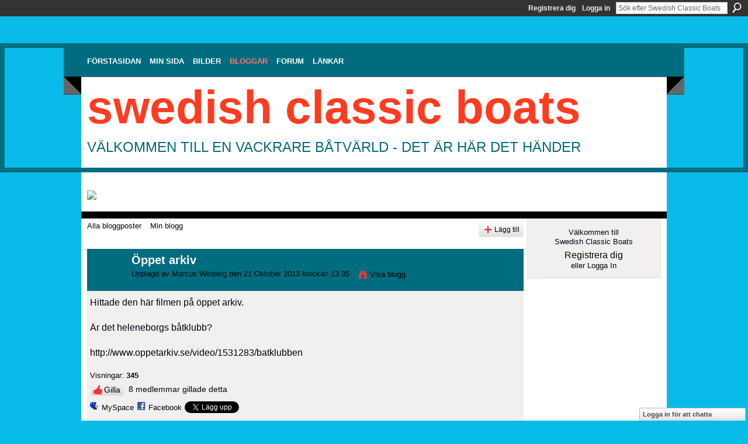

--- FILE ---
content_type: text/html; charset=UTF-8
request_url: https://swedishclassicboats.ning.com/profiles/blogs/ppet-arkiv
body_size: 42236
content:
<!DOCTYPE html>
<html lang="sv" xmlns:og="http://ogp.me/ns#" xmlns:fb="http://www.facebook.com/2008/fbml">
<head data-layout-view="default" class="xj_layout_head">
<script>
    window.dataLayer = window.dataLayer || [];
        </script>
<!-- Google Tag Manager -->
<script>(function(w,d,s,l,i){w[l]=w[l]||[];w[l].push({'gtm.start':
new Date().getTime(),event:'gtm.js'});var f=d.getElementsByTagName(s)[0],
j=d.createElement(s),dl=l!='dataLayer'?'&l='+l:'';j.async=true;j.src=
'https://www.googletagmanager.com/gtm.js?id='+i+dl;f.parentNode.insertBefore(j,f);
})(window,document,'script','dataLayer','GTM-T5W4WQ');</script>
<!-- End Google Tag Manager -->
    <meta http-equiv="Content-Type" content="text/html; charset=utf-8" />
    <title>&Ouml;ppet arkiv - Swedish Classic Boats</title>
    <link rel="icon" href="https://swedishclassicboats.ning.com/favicon.ico" type="image/x-icon" />
    <link rel="SHORTCUT ICON" href="https://swedishclassicboats.ning.com/favicon.ico" type="image/x-icon" />
    <meta name="description" content="Hittade den här filmen på öppet arkiv.
Är det heleneborgs båtklubb?
http://www.oppetarkiv.se/video/1531283/batklubben" />
<meta name="title" content="&Ouml;ppet arkiv" />
<meta property="og:type" content="website" />
<meta property="og:url" content="https://swedishclassicboats.ning.com/profiles/blogs/ppet-arkiv" />
<meta property="og:title" content="&Ouml;ppet arkiv" />
<meta property="og:image" content="https://storage.ning.com/topology/rest/1.0/file/get/2754795649?profile=UPSCALE_150x150">
<meta name="twitter:card" content="summary" />
<meta name="twitter:title" content="&Ouml;ppet arkiv" />
<meta name="twitter:description" content="Hittade den här filmen på öppet arkiv.
Är det heleneborgs båtklubb?
http://www.oppetarkiv.se/video/1531283/batklubben" />
<meta name="twitter:image" content="https://storage.ning.com/topology/rest/1.0/file/get/2754795649?profile=UPSCALE_150x150" />
<link rel="image_src" href="https://storage.ning.com/topology/rest/1.0/file/get/2754795649?profile=UPSCALE_150x150" />
<script type="text/javascript">
    djConfig = { preventBackButtonFix: false, isDebug: false }
ning = {"CurrentApp":{"premium":true,"iconUrl":"https:\/\/storage.ning.com\/topology\/rest\/1.0\/file\/get\/2754795649?profile=UPSCALE_150x150","url":"httpsswedishclassicboats.ning.com","domains":[],"online":true,"privateSource":true,"id":"swedishclassicboats","appId":3629423,"description":"F&ouml;lj de senaste nyheterna, de p&aring;g&aring;ende renoveringarna, skvaller och allt annat som r&ouml;r v&aring;r vackra klassiska b&aring;tv&auml;rld.","name":"Swedish Classic Boats","owner":"0ylxu2k706mrl","createdDate":"2009-07-10T20:56:42.607Z","runOwnAds":false,"category":{"Klassiska":null,"Chris":null,"Iversen":null,"tr\u00e4b\u00e5t":null,"pettersson":null,"gar":null,"Evinrude":null,"nostalgi":null,"Ockelbo":null,"Penta":null,"veteran":null,"Marieholm":null,"Volvo":null,"b\u00e5tar":null,"Selco":null,"Johnson":null,"Riva":null,"wood":null,"Crescent":null,"forslund":null,"craft":null,"Mercury":null,"motor":null,"Boesch":null},"tags":["Klassiska","Chris","Iversen","tr\u00e4b\u00e5t","pettersson","gar","Evinrude","nostalgi","Ockelbo","Penta","veteran","Marieholm","Volvo","b\u00e5tar","Selco","Johnson","Riva","wood","Crescent","forslund","craft","Mercury","motor","Boesch"]},"CurrentProfile":null,"maxFileUploadSize":5};
        (function(){
            if (!window.ning) { return; }

            var age, gender, rand, obfuscated, combined;

            obfuscated = document.cookie.match(/xgdi=([^;]+)/);
            if (obfuscated) {
                var offset = 100000;
                obfuscated = parseInt(obfuscated[1]);
                rand = obfuscated / offset;
                combined = (obfuscated % offset) ^ rand;
                age = combined % 1000;
                gender = (combined / 1000) & 3;
                gender = (gender == 1 ? 'm' : gender == 2 ? 'f' : 0);
                ning.viewer = {"age":age,"gender":gender};
            }
        })();

        if (window.location.hash.indexOf('#!/') == 0) {
        window.location.replace(window.location.hash.substr(2));
    }
    window.xg = window.xg || {};
xg.captcha = {
    'shouldShow': false,
    'siteKey': '6Ldf3AoUAAAAALPgNx2gcXc8a_5XEcnNseR6WmsT'
};
xg.addOnRequire = function(f) { xg.addOnRequire.functions.push(f); };
xg.addOnRequire.functions = [];
xg.addOnFacebookLoad = function (f) { xg.addOnFacebookLoad.functions.push(f); };
xg.addOnFacebookLoad.functions = [];
xg._loader = {
    p: 0,
    loading: function(set) {  this.p++; },
    onLoad: function(set) {
                this.p--;
        if (this.p == 0 && typeof(xg._loader.onDone) == 'function') {
            xg._loader.onDone();
        }
    }
};
xg._loader.loading('xnloader');
if (window.bzplcm) {
    window.bzplcm._profileCount = 0;
    window.bzplcm._profileSend = function() { if (window.bzplcm._profileCount++ == 1) window.bzplcm.send(); };
}
xg._loader.onDone = function() {
            if(window.bzplcm)window.bzplcm.start('ni');
        xg.shared.util.parseWidgets();    var addOnRequireFunctions = xg.addOnRequire.functions;
    xg.addOnRequire = function(f) { f(); };
    try {
        if (addOnRequireFunctions) { dojo.lang.forEach(addOnRequireFunctions, function(onRequire) { onRequire.apply(); }); }
    } catch (e) {
        if(window.bzplcm)window.bzplcm.ts('nx').send();
        throw e;
    }
    if(window.bzplcm) { window.bzplcm.stop('ni'); window.bzplcm._profileSend(); }
};
window.xn = { track: { event: function() {}, pageView: function() {}, registerCompletedFlow: function() {}, registerError: function() {}, timer: function() { return { lapTime: function() {} }; } } };</script>
<meta name="medium" content="blog" /><link rel="alternate" type="application/atom+xml" title="Marcus Winberg  poster - Swedish Classic Boats" href="https://swedishclassicboats.ning.com/profiles/blog/feed?user=3j65vzr06cneh&amp;xn_auth=no" /><link rel="alternate" type="application/atom+xml" title="Kommentarer - &Ouml;ppet arkiv - Swedish Classic Boats" href="https://swedishclassicboats.ning.com/profiles/comment/feed?attachedTo=3629423%3ABlogPost%3A221688&amp;xn_auth=no" />
<style type="text/css" media="screen,projection">
@import url("https://static.ning.com/socialnetworkmain/widgets/index/css/common-982.min.css?xn_version=3128532263");
@import url("https://static.ning.com/socialnetworkmain/widgets/profiles/css/component.min.css?xn_version=467783652");
@import url("https://static.ning.com/socialnetworkmain/widgets/chat/css/bottom-bar.min.css?xn_version=512265546");

</style>

<style type="text/css" media="screen,projection">
@import url("/generated-691c8c1abc5ad0-89051345-css?xn_version=202511181459");

</style>

<style type="text/css" media="screen,projection">
@import url("/generated-691c8aed9a9cc4-46219916-css?xn_version=202511181459");

</style>

<!--[if IE 6]>
    <link rel="stylesheet" type="text/css" href="https://static.ning.com/socialnetworkmain/widgets/index/css/common-ie6.min.css?xn_version=463104712" />
<![endif]-->
<!--[if IE 7]>
<link rel="stylesheet" type="text/css" href="https://static.ning.com/socialnetworkmain/widgets/index/css/common-ie7.css?xn_version=2712659298" />
<![endif]-->
<link rel="EditURI" type="application/rsd+xml" title="RSD" href="https://swedishclassicboats.ning.com/profiles/blog/rsd" />
<script type="text/javascript">(function(a,b){if(/(android|bb\d+|meego).+mobile|avantgo|bada\/|blackberry|blazer|compal|elaine|fennec|hiptop|iemobile|ip(hone|od)|iris|kindle|lge |maemo|midp|mmp|netfront|opera m(ob|in)i|palm( os)?|phone|p(ixi|re)\/|plucker|pocket|psp|series(4|6)0|symbian|treo|up\.(browser|link)|vodafone|wap|windows (ce|phone)|xda|xiino/i.test(a)||/1207|6310|6590|3gso|4thp|50[1-6]i|770s|802s|a wa|abac|ac(er|oo|s\-)|ai(ko|rn)|al(av|ca|co)|amoi|an(ex|ny|yw)|aptu|ar(ch|go)|as(te|us)|attw|au(di|\-m|r |s )|avan|be(ck|ll|nq)|bi(lb|rd)|bl(ac|az)|br(e|v)w|bumb|bw\-(n|u)|c55\/|capi|ccwa|cdm\-|cell|chtm|cldc|cmd\-|co(mp|nd)|craw|da(it|ll|ng)|dbte|dc\-s|devi|dica|dmob|do(c|p)o|ds(12|\-d)|el(49|ai)|em(l2|ul)|er(ic|k0)|esl8|ez([4-7]0|os|wa|ze)|fetc|fly(\-|_)|g1 u|g560|gene|gf\-5|g\-mo|go(\.w|od)|gr(ad|un)|haie|hcit|hd\-(m|p|t)|hei\-|hi(pt|ta)|hp( i|ip)|hs\-c|ht(c(\-| |_|a|g|p|s|t)|tp)|hu(aw|tc)|i\-(20|go|ma)|i230|iac( |\-|\/)|ibro|idea|ig01|ikom|im1k|inno|ipaq|iris|ja(t|v)a|jbro|jemu|jigs|kddi|keji|kgt( |\/)|klon|kpt |kwc\-|kyo(c|k)|le(no|xi)|lg( g|\/(k|l|u)|50|54|\-[a-w])|libw|lynx|m1\-w|m3ga|m50\/|ma(te|ui|xo)|mc(01|21|ca)|m\-cr|me(rc|ri)|mi(o8|oa|ts)|mmef|mo(01|02|bi|de|do|t(\-| |o|v)|zz)|mt(50|p1|v )|mwbp|mywa|n10[0-2]|n20[2-3]|n30(0|2)|n50(0|2|5)|n7(0(0|1)|10)|ne((c|m)\-|on|tf|wf|wg|wt)|nok(6|i)|nzph|o2im|op(ti|wv)|oran|owg1|p800|pan(a|d|t)|pdxg|pg(13|\-([1-8]|c))|phil|pire|pl(ay|uc)|pn\-2|po(ck|rt|se)|prox|psio|pt\-g|qa\-a|qc(07|12|21|32|60|\-[2-7]|i\-)|qtek|r380|r600|raks|rim9|ro(ve|zo)|s55\/|sa(ge|ma|mm|ms|ny|va)|sc(01|h\-|oo|p\-)|sdk\/|se(c(\-|0|1)|47|mc|nd|ri)|sgh\-|shar|sie(\-|m)|sk\-0|sl(45|id)|sm(al|ar|b3|it|t5)|so(ft|ny)|sp(01|h\-|v\-|v )|sy(01|mb)|t2(18|50)|t6(00|10|18)|ta(gt|lk)|tcl\-|tdg\-|tel(i|m)|tim\-|t\-mo|to(pl|sh)|ts(70|m\-|m3|m5)|tx\-9|up(\.b|g1|si)|utst|v400|v750|veri|vi(rg|te)|vk(40|5[0-3]|\-v)|vm40|voda|vulc|vx(52|53|60|61|70|80|81|83|85|98)|w3c(\-| )|webc|whit|wi(g |nc|nw)|wmlb|wonu|x700|yas\-|your|zeto|zte\-/i.test(a.substr(0,4)))window.location.replace(b)})(navigator.userAgent||navigator.vendor||window.opera,'https://swedishclassicboats.ning.com/m/blogpost?id=3629423%3ABlogPost%3A221688');</script></head>
<body>
<!-- Google Tag Manager (noscript) -->
<noscript><iframe src="https://www.googletagmanager.com/ns.html?id=GTM-T5W4WQ"
height="0" width="0" style="display:none;visibility:hidden"></iframe></noscript>
<!-- End Google Tag Manager (noscript) -->
    <div class="xj_before_content"><div id='fb-root'></div>
<script>
  window.fbAsyncInit = function () {
    FB.init({
      appId      : '344621237610', 
      status     : true,   
      cookie     : true,   
      xfbml      : true, 
      version    : 'v2.3'  
    });
    var n = xg.addOnFacebookLoad.functions.length;
    for (var i = 0; i < n; i++) {
      xg.addOnFacebookLoad.functions[i]();
    }
    xg.addOnFacebookLoad = function (f) { f(); };
    xg.addOnFacebookLoad.functions = [];
  };
  (function() {
    var e = document.createElement('script');
    e.src = document.location.protocol + '//connect.facebook.net/sv_SE/sdk.js';
    e.async = true;
    document.getElementById('fb-root').appendChild(e);
  })();
</script>        <div id="xn_bar">
            <div id="xn_bar_menu">
                <div id="xn_bar_menu_branding" >
                                    </div>

                <div id="xn_bar_menu_more">
                    <form id="xn_bar_menu_search" method="GET" action="https://swedishclassicboats.ning.com/main/search/search">
                        <fieldset>
                            <input type="text" name="q" id="xn_bar_menu_search_query" value="Sök efter Swedish Classic Boats" _hint="Sök efter Swedish Classic Boats" accesskey="4" class="text xj_search_hint" />
                            <a id="xn_bar_menu_search_submit" href="#" onclick="document.getElementById('xn_bar_menu_search').submit();return false">Sök</a>
                        </fieldset>
                    </form>
                </div>

                            <ul id="xn_bar_menu_tabs">
                                            <li><a href="https://swedishclassicboats.ning.com/main/authorization/signUp?target=https%3A%2F%2Fswedishclassicboats.ning.com%2Fprofiles%2Fblogs%2Fppet-arkiv">Registrera dig</a></li>
                                                <li><a href="https://swedishclassicboats.ning.com/main/authorization/signIn?target=https%3A%2F%2Fswedishclassicboats.ning.com%2Fprofiles%2Fblogs%2Fppet-arkiv">Logga in</a></li>
                                    </ul>
                        </div>
        </div>
        </div>
    <div class="xg_theme" data-layout-pack="benedick">
        <div id="xg_themebody">
            <div id="xg_ad_above_header" class="xg_ad xj_ad_above_header">
                    <div class="xg_module module-plain  html_module module_text xg_reset" data-module_name="text"
        >
            <div class="xg_module_body xg_user_generated">
            <p></p>
<p></p>
        </div>
        </div>

                </div>        
            <div id="xg_head">
                <div id="xg_navigation" class="xj_navigation"><ul>
    <li id="xg_tab_xn15" class="xg_subtab"><a href="/"><span>F&ouml;rstasidan</span></a></li><li dojoType="SubTabHover" id="xg_tab_profile" class="xg_subtab"><a href="/profiles"><span>Min sida</span></a><div class="xg_subtab" style="display:none;position:absolute;"><ul class="xg_subtab" style="display:block;" ><li style="list-style:none !important;display:block;text-align:left;"><a href="/profiles/members/" style="float:none;"><span>Medlemmar</span></a></li><li style="list-style:none !important;display:block;text-align:left;"><a href="/profiles" style="float:none;"><span>Min Sida</span></a></li></ul></div></li><li id="xg_tab_photo" class="xg_subtab"><a href="/photo"><span>Bilder</span></a></li><li id="xg_tab_blogs" class="xg_subtab this"><a href="/profiles/blog/list"><span>Bloggar</span></a></li><li dojoType="SubTabHover" id="xg_tab_xn0" class="xg_subtab"><a href="/forum"><span>Forum</span></a><div class="xg_subtab" style="display:none;position:absolute;"><ul class="xg_subtab" style="display:block;" ><li style="list-style:none !important;display:block;text-align:left;"><a href="/chat" style="float:none;"><span>Chatt</span></a></li><li style="list-style:none !important;display:block;text-align:left;"><a href="/forum/categories/kolla-vad-jag-hittade-paa/listForCategory" style="float:none;"><span>Fyndh&ouml;rnan</span></a></li><li style="list-style:none !important;display:block;text-align:left;"><a href="/groups" style="float:none;"><span>Grupper</span></a></li><li style="list-style:none !important;display:block;text-align:left;"><a href="http://www.trabatsakuten.nu" target="_blank" style="float:none;"><span>Tr&auml;b&aring;tsakuten</span></a></li></ul></div></li><li dojoType="SubTabHover" id="xg_tab_xn4" class="xg_subtab"><a href="/page/l-nkar"><span>L&auml;nkar</span></a><div class="xg_subtab" style="display:none;position:absolute;"><ul class="xg_subtab" style="display:block;" ><li style="list-style:none !important;display:block;text-align:left;"><a href="http://www.sjoexpress.se" target="_blank" style="float:none;"><span>Anders B&aring;thus</span></a></li><li style="list-style:none !important;display:block;text-align:left;"><a href="http://www.cmbweb.no/" target="_blank" style="float:none;"><span>Classiske Motorb&aring;ta</span></a></li><li style="list-style:none !important;display:block;text-align:left;"><a href="http://www.frifart.se" target="_blank" style="float:none;"><span>Fri Fart</span></a></li><li style="list-style:none !important;display:block;text-align:left;"><a href="http://hakansmotorsida.com/" target="_blank" style="float:none;"><span>H&aring;kans Motorsida</span></a></li><li style="list-style:none !important;display:block;text-align:left;"><a href="http://www.mys.nu" target="_blank" style="float:none;"><span>Motor Yacht Society</span></a></li><li style="list-style:none !important;display:block;text-align:left;"><a href="http://www.veteranbaten.se/" target="_blank" style="float:none;"><span>Museif&ouml;reningen</span></a></li><li style="list-style:none !important;display:block;text-align:left;"><a href="http://www.museihuset.se" target="_blank" style="float:none;"><span>Museihuset</span></a></li><li style="list-style:none !important;display:block;text-align:left;"><a href="http://www.mys.fi/" target="_blank" style="float:none;"><span>MYS i Finland</span></a></li><li style="list-style:none !important;display:block;text-align:left;"><a href="http://www.rivaclubsweden.se/" target="_blank" style="float:none;"><span>Riva Club Sweden</span></a></li><li style="list-style:none !important;display:block;text-align:left;"><a href="http://www.sskf.se/" target="_blank" style="float:none;"><span>Sk&auml;rg&aring;rdskryssarna</span></a></li><li style="list-style:none !important;display:block;text-align:left;"><a href="http://www.woodyboater.com" target="_blank" style="float:none;"><span>Woody Boater</span></a></li></ul></div></li></ul>
</div>
                <div id="xg_masthead">
                    <h1 id="xg_sitename" class="xj_site_name"><a id="application_name_header_link" href="/">Swedish Classic Boats</a></h1>
                    <p id="xg_sitedesc" class="xj_site_desc">V&auml;lkommen till en vackrare b&aring;tv&auml;rld - det &auml;r h&auml;r det h&auml;nder</p>
                </div>
            </div>
            <div id="xg_ad_below_header" class="xg_ad xj_ad_below_header">
						<div class="xg_module module-plain  html_module module_text xg_reset" data-module_name="text"
        >
            <div class="xg_module_body xg_user_generated">
            <p><a href="https://storage.ning.com/topology/rest/1.0/file/get/12353735273?profile=original" target="_blank" rel="noopener"><br /></a><a href="https://storage.ning.com/topology/rest/1.0/file/get/12353896879?profile=original" target="_blank" rel="noopener"><img src="https://storage.ning.com/topology/rest/1.0/file/get/12353896879?profile=RESIZE_710x" width="982" class="align-full"  /></a></p>
        </div>
        </div>

					</div>
            <div id="xg" class="xg_widget_profiles xg_widget_profiles_blog xg_widget_profiles_blog_show">
                	
                <div id="xg_body">
                    <div class="xj_notifications"></div>
                    <div class="xg_column xg_span-16" id="column1">
                        <div id="xg_canvas" class="xj_canvas">
                            <ul class="navigation easyclear"><li><a href="https://swedishclassicboats.ning.com/profiles/blog/list">Alla bloggposter</a></li><li><a href="https://swedishclassicboats.ning.com/profiles/blog/list?my=1">Min blogg</a></li><li class="right  xg_lightborder navbutton"><a href="https://swedishclassicboats.ning.com/profiles/blog/new" class="xg_sprite xg_sprite-add">L&auml;gg till</a></li></ul>
<div class="xg_module xg_blog xg_blog_detail xg_blog_mypage xg_module_with_dialog">
        <div class="xg_headline xg_headline-img xg_headline-2l">
    <div class="ib"><span class="xg_avatar"><a class="fn url" href="http://swedishclassicboats.ning.com/profile/MarcusWinberg"  title="Marcus Winberg"><span class="table_img dy-avatar dy-avatar-64 "><img  class="photo photo" src="https://storage.ning.com/topology/rest/1.0/file/get/2989595168?profile=RESIZE_64x64&amp;width=64&amp;height=64&amp;crop=1%3A1" alt="" /></span></a></span></div>
<div class="tb"><h1>&Ouml;ppet arkiv</h1>
        <ul class="navigation byline">
            <li><a class="nolink">Upplagd av </a><a href="/profile/MarcusWinberg">Marcus Winberg</a><a class="nolink"> den 21 Oktober 2013 klockan 13.35</a></li>
            <li><a class="xg_sprite xg_sprite-view" href="https://swedishclassicboats.ning.com/profiles/blog/list?user=3j65vzr06cneh">Visa blogg</a></li>
        </ul>
    </div>
</div>
    <div class="xg_module_body">
        <div class="postbody">
                    <div class="xg_user_generated">
                <p>Hittade den här filmen på öppet arkiv.</p>
<p>Är det heleneborgs båtklubb?</p>
<p><a rel=nofollow href="http://www.oppetarkiv.se/video/1531283/batklubben">http://www.oppetarkiv.se/video/1531283/batklubben</a></p>            </div>
        </div>
        <div class="left-panel">
                          <script>xg.addOnRequire(function () { xg.post('/main/viewcount/update?xn_out=json', {key: '3629423:BlogPost:221688', x: '5823f9b'}); });</script>                <p class="small dy-clear view-count-container">
    <span class="view-count-label">Visningar:</span> <span class="view-count">345</span></p>

                            <p class="small object-detail" id="tagsList" style="display:none">Taggar:<br/></p>
            <div class="likebox likebox-ning">
    <div class="ning-like">
                <div class="xg_lightborder like-button like-button-3">
            <a data-content-id="3629423:BlogPost:221688"
                        data-content-type="BlogPost"
                        data-sign-up-url="https://swedishclassicboats.ning.com/main/authorization/signUp?target=https%3A%2F%2Fswedishclassicboats.ning.com%2Fprofiles%2Fblogs%2Fppet-arkiv"
                        data-like-url="/main/like/like"
                        data-unlike-url="/main/like/unlike"
                        data-track='{"category":"Likes","action":"Like","label":"","ga4":{"event":"like"}}'                                                data-page-type="detail" class="xg_sprite" href="#">
                Gilla            </a>
        </div>
                <div class="like-count">
            <a href="#" class="view-liked" _id="3629423:BlogPost:221688">8 medlemmar gillade detta</a>
        </div>
    </div>
</div>
<p class="share-links clear">            <script>!function(d,s,id){var js,fjs=d.getElementsByTagName(s)[0];if(!d.getElementById(id)){js=d.createElement(s);js.id=id;js.src="//platform.twitter.com/widgets.js";fjs.parentNode.insertBefore(js,fjs);}}(document,"script","twitter-wjs");</script>
                    <span class="xg_tweet">
        <a href="https://twitter.com/share" class="post_to_twitter twitter-share-button" target="_blank"
            data-text="Kollar in &Ouml;ppet arkiv p&aring; Swedish Classic Boats:" data-url="https://swedishclassicboats.ning.com/profiles/blogs/ppet-arkiv" data-count="none" data-dnt="true">Tweet</a>
        </span>
        <a href="http://www.myspace.com/Modules/PostTo/Pages/?t=%C3%96ppet%20arkiv&c=Kolla%20%22%C3%96ppet%20arkiv%22%20p%C3%A5%20Swedish%20Classic%20Boats&u=https%3A%2F%2Fswedishclassicboats.ning.com%2Fxn%2Fdetail%2F3629423%3ABlogPost%3A221688&l=2" class="post_to_myspace" target="_blank">MySpace</a>        <a class="post_to_facebook xj_post_to_facebook_stream dy-displaynone" href="http://www.facebook.com/share.php?u=https%3A%2F%2Fswedishclassicboats.ning.com%2Fprofiles%2Fblogs%2Fppet-arkiv%3Fxg_source%3Dfacebook&amp;t=%C3%96ppet%20arkiv%20p%C3%A5%20Swedish%20Classic%20Boats"
                _args="{&quot;name&quot;:&quot;\u00d6ppet arkiv p\u00e5 Swedish Classic Boats&quot;,&quot;href&quot;:&quot;https:\/\/swedishclassicboats.ning.com\/profiles\/blogs\/ppet-arkiv?xg_source=facebook&quot;,&quot;media&quot;:[],&quot;actionLink&quot;:{&quot;text&quot;:&quot;Hela inl\u00e4gget&quot;,&quot;href&quot;:&quot;https:\/\/swedishclassicboats.ning.com\/profiles\/blogs\/ppet-arkiv?xg_source=facebook&quot;},&quot;description&quot;:&quot;Hittade den h\u00e4r filmen p\u00e5 \u00f6ppet arkiv.\n\u00c4r det heleneborgs b\u00e5tklubb?\nhttp:\/\/www.oppetarkiv.se\/video\/1531283\/batklubben&quot;,&quot;log&quot;:{&quot;module&quot;:&quot;profiles&quot;,&quot;page&quot;:&quot;blog&quot;,&quot;action&quot;:&quot;show&quot;},&quot;private&quot;:false,&quot;user&quot;:null,&quot;contentId&quot;:null,&quot;display&quot;:false,&quot;userMessage&quot;:&quot;&quot;,&quot;pageId&quot;:null,&quot;text&quot;:&quot;Facebook&quot;}"
                >Facebook</a>
            <a class="post_to_facebook xj_post_to_facebook_stream " href="http://www.facebook.com/share.php?u=https%3A%2F%2Fswedishclassicboats.ning.com%2Fprofiles%2Fblogs%2Fppet-arkiv%3Fxg_source%3Dfacebook&amp;t=%C3%96ppet%20arkiv%20p%C3%A5%20Swedish%20Classic%20Boats"
                _args="{&quot;name&quot;:&quot;\u00d6ppet arkiv p\u00e5 Swedish Classic Boats&quot;,&quot;href&quot;:&quot;https:\/\/swedishclassicboats.ning.com\/profiles\/blogs\/ppet-arkiv?xg_source=facebook&quot;,&quot;media&quot;:[],&quot;actionLink&quot;:{&quot;text&quot;:&quot;Hela inl\u00e4gget&quot;,&quot;href&quot;:&quot;https:\/\/swedishclassicboats.ning.com\/profiles\/blogs\/ppet-arkiv?xg_source=facebook&quot;},&quot;description&quot;:&quot;Hittade den h\u00e4r filmen p\u00e5 \u00f6ppet arkiv.\n\u00c4r det heleneborgs b\u00e5tklubb?\nhttp:\/\/www.oppetarkiv.se\/video\/1531283\/batklubben&quot;,&quot;log&quot;:{&quot;module&quot;:&quot;profiles&quot;,&quot;page&quot;:&quot;blog&quot;,&quot;action&quot;:&quot;show&quot;},&quot;private&quot;:false,&quot;user&quot;:null,&quot;contentId&quot;:null,&quot;userMessage&quot;:&quot;&quot;,&quot;pageId&quot;:null,&quot;text&quot;:&quot;Facebook&quot;,&quot;display&quot;:null}"
                >Facebook</a>
    <div class="likebox">
    <div class="facebook-like" data-content-type="BlogPost" data-content-id="3629423:BlogPost:221688" data-page-type="detail">
        <fb:like href="https://swedishclassicboats.ning.com/xn/detail/3629423:BlogPost:221688" layout="button_count" show_faces="false" width="450"></fb:like>
    </div>
</div>
</p>        </div>
                    <ul class="pagination smallpagination">
                            <li class="left"><a href="https://swedishclassicboats.ning.com/profiles/blogs/sk-tb-t" title="Sk&ouml;tb&aring;t">&lt; Föregående inlägg</a></li>                             <li class="right"><a title="Reglage" href="https://swedishclassicboats.ning.com/profiles/blogs/reglage-1">Nästa inlägg &gt;</a></li>
                        </ul>
            </div>
</div>

        <div class="xg_module">
                                <div class="xg_module_body" id="comments"  _numComments="6" _scrollTo="">
                    <dl _id="3629423:Comment:221695" id="c_c1d" class="comment vcard xg_lightborder">
            <dt>
                <a name="first_comment"></a><a name="comment-3629423_Comment_221695" id="comment-3629423_Comment_221695"></a>
                <span class="xg_avatar"><a class="fn url" href="http://swedishclassicboats.ning.com/profile/MichaelOhman"  title="Micke &Ouml;hman"><span class="table_img dy-avatar dy-avatar-48 "><img  class="photo photo" src="https://storage.ning.com/topology/rest/1.0/file/get/2989595295?profile=RESIZE_48X48&amp;width=48&amp;height=48&amp;crop=1%3A1" alt="" /></span></a></span>                Kommentar av <a href="/profile/MichaelOhman" class="fn url">Micke &Ouml;hman</a> den 21 Oktober 2013 kl. 16.14            </dt>
            <dd>
            <div class="xg_user_generated"><p>Västermalms båtklubb vid Karlbergs slott/kanal</p>
<p></p></div>            </dd>
                    </dl>
            <dl _id="3629423:Comment:221697" id="c_a8b" class="comment vcard xg_lightborder">
            <dt>
                <a name="comment-3629423_Comment_221697" id="comment-3629423_Comment_221697"></a>
                <span class="xg_avatar"><a class="fn url" href="http://swedishclassicboats.ning.com/profile/MichaelOhman"  title="Micke &Ouml;hman"><span class="table_img dy-avatar dy-avatar-48 "><img  class="photo photo" src="https://storage.ning.com/topology/rest/1.0/file/get/2989595295?profile=RESIZE_48X48&amp;width=48&amp;height=48&amp;crop=1%3A1" alt="" /></span></a></span>                Kommentar av <a href="/profile/MichaelOhman" class="fn url">Micke &Ouml;hman</a> den 21 Oktober 2013 kl. 16.14            </dt>
            <dd>
            <div class="xg_user_generated"><p><a rel=nofollow target="_blank" href="http://www.vastermalmsbatklubb.com/getfile.ashx?cid=268173&amp;cc=3&amp;refid=8"><img class="align-full" src="http://www.vastermalmsbatklubb.com/getfile.ashx?cid=268173&amp;cc=3&amp;refid=8"/></a></p></div>            </dd>
                    </dl>
            <dl _id="3629423:Comment:221758" id="c_f48" class="comment vcard xg_lightborder">
            <dt>
                <a name="comment-3629423_Comment_221758" id="comment-3629423_Comment_221758"></a>
                <span class="xg_avatar"><a class="fn url" href="http://swedishclassicboats.ning.com/profile/MichaelOhman"  title="Micke &Ouml;hman"><span class="table_img dy-avatar dy-avatar-48 "><img  class="photo photo" src="https://storage.ning.com/topology/rest/1.0/file/get/2989595295?profile=RESIZE_48X48&amp;width=48&amp;height=48&amp;crop=1%3A1" alt="" /></span></a></span>                Kommentar av <a href="/profile/MichaelOhman" class="fn url">Micke &Ouml;hman</a> den 21 Oktober 2013 kl. 16.14            </dt>
            <dd>
            <div class="xg_user_generated"><p><a rel=nofollow href="http://www.vastermalmsbatklubb.com/web/page.aspx?refid=65" target="_blank">http://www.vastermalmsbatklubb.com/web/page.aspx?refid=65</a></p></div>            </dd>
                    </dl>
            <dl _id="3629423:Comment:221839" id="c_760" class="comment vcard xg_lightborder">
            <dt>
                <a name="comment-3629423_Comment_221839" id="comment-3629423_Comment_221839"></a>
                <span class="xg_avatar"><a class="fn url" href="http://swedishclassicboats.ning.com/profile/MichaelOhman"  title="Micke &Ouml;hman"><span class="table_img dy-avatar dy-avatar-48 "><img  class="photo photo" src="https://storage.ning.com/topology/rest/1.0/file/get/2989595295?profile=RESIZE_48X48&amp;width=48&amp;height=48&amp;crop=1%3A1" alt="" /></span></a></span>                Kommentar av <a href="/profile/MichaelOhman" class="fn url">Micke &Ouml;hman</a> den 21 Oktober 2013 kl. 16.16            </dt>
            <dd>
            <div class="xg_user_generated"><p>"Västermalms båtklubb blev också ”världsberömd<br/>i Sverige” genom ett TV-program som<br/>sändes 1988, klubben har ju många fina gamla<br/>träbåtar och det finns trots allt kvar mycket<br/>av båtklubbsanda jämfört med de stora moderna<br/>marinorna. Tävlandet var en viktig del av<br/>klubblivet förr."</p></div>            </dd>
                    </dl>
            <dl _id="3629423:Comment:221702" id="c_665" class="comment vcard xg_lightborder">
            <dt>
                <a name="comment-3629423_Comment_221702" id="comment-3629423_Comment_221702"></a>
                <span class="xg_avatar"><a class="fn url" href="http://swedishclassicboats.ning.com/profile/PeterEriksson"  title="Peter Eriksson"><span class="table_img dy-avatar dy-avatar-48 "><img  class="photo photo" src="https://storage.ning.com/topology/rest/1.0/file/get/2989597438?profile=RESIZE_48X48&amp;width=48&amp;height=48&amp;crop=1%3A1" alt="" /></span></a></span>                Kommentar av <a href="/profile/PeterEriksson" class="fn url">Peter Eriksson</a> den 21 Oktober 2013 kl. 20.53            </dt>
            <dd>
            <div class="xg_user_generated"><p>Underbart program. Nån som känner igen sin båt?</p></div>            </dd>
                    </dl>
            <dl _id="3629423:Comment:222023" id="c_74a" class="comment vcard xg_lightborder last-child">
            <dt>
                <a name="last_comment"></a><a name="comment-3629423_Comment_222023" id="comment-3629423_Comment_222023"></a>
                <span class="xg_avatar"><a class="fn url" href="http://swedishclassicboats.ning.com/profile/MarcusWinberg"  title="Marcus Winberg"><span class="table_img dy-avatar dy-avatar-48 "><img  class="photo photo" src="https://storage.ning.com/topology/rest/1.0/file/get/2989595168?profile=RESIZE_48X48&amp;width=48&amp;height=48&amp;crop=1%3A1" alt="" /></span></a></span>                Kommentar av <a href="/profile/MarcusWinberg" class="fn url">Marcus Winberg</a> den 22 Oktober 2013 kl. 18.29            </dt>
            <dd>
            <div class="xg_user_generated"><p>Ja dom var himla duktiga på att filosofera de där herrarna! Säkert slutar man sina dagar vid bryggan i en båt utan motor med en kopp kaffe en limpmacka och något torr bröd att mata fåglarna med. </p></div>            </dd>
                    </dl>
            </div>
                    <div class="xg_module_body">
                    <p id="add-comment">Kommentera</p>
                                            <div class="comment-join">
                            <h3>Du måste vara medlem i Swedish Classic Boats för att lägga till kommentarer!</h3>
                                                <p><a href="https://swedishclassicboats.ning.com/main/authorization/signUp?target=https%3A%2F%2Fswedishclassicboats.ning.com%2Fprofiles%2Fblogs%2Fppet-arkiv">Gå med i Swedish Classic Boats</a></p>
                                                </div>
                                                        </div>
                            <div class="xg_module_foot" id="xj_comments_footer" >
                                            <p class="left">
                            <a class="xg_icon xg_icon-rss" href="https://swedishclassicboats.ning.com/profiles/comment/feed?attachedTo=3629423%3ABlogPost%3A221688&amp;xn_auth=no">RSS</a>
                        </p>
                                    </div>
                    </div>
    
      <input type="hidden" id="incrementViewCountEndpoint" value="https://swedishclassicboats.ning.com/profiles/blog/incrementViewCount?id=3629423%3ABlogPost%3A221688&amp;xn_out=json" />

                        </div>
                    </div>
                    <div class="xg_column xg_span-5 xg_last" id="column2">
                        <div class="xj_user_info">    <div class="xg_module" id="xg_module_account">
        <div class="xg_module_body xg_signup xg_lightborder">
            <p>Välkommen till<br />Swedish Classic Boats</p>
                        <p class="last-child"><big><strong><a href="https://swedishclassicboats.ning.com/main/authorization/signUp?target=https%3A%2F%2Fswedishclassicboats.ning.com%2Fprofiles%2Fblogs%2Fppet-arkiv">Registrera dig</a></strong></big><br/>eller <a href="https://swedishclassicboats.ning.com/main/authorization/signIn?target=https%3A%2F%2Fswedishclassicboats.ning.com%2Fprofiles%2Fblogs%2Fppet-arkiv" style="white-space:nowrap">Logga In</a></p>
                    </div>
    </div>
</div>
                        <div class="xj_sidebar_content"></div>
                    </div>
                </div>
            </div>
            <div id="xg_foot">
                <div id="xg_footcontent">
                    <div class="xj_foot_content"><p class="left">
    © 2025             &nbsp; Created by <a href="/profile/AndersVaerneus">Anders V&aelig;rn&eacute;us</a>.            &nbsp;
    Drivs med tekniken bakom<a class="poweredBy-logo" href="https://www.ning.com/" title="" alt="" rel="dofollow">
    <img class="poweredbylogo" width="87" height="15" src="https://static.ning.com/socialnetworkmain/widgets/index/gfx/Ning_MM_footer_wht@2x.png?xn_version=2105418020"
         title="Ning Website Builder" alt="Website builder | Create website | Ning.com">
</a>    </p>
    <p class="right xg_lightfont">
                    <a href="https://swedishclassicboats.ning.com/main/embeddable/list">Emblem</a> &nbsp;|&nbsp;
                        <a href="https://swedishclassicboats.ning.com/main/authorization/signUp?target=https%3A%2F%2Fswedishclassicboats.ning.com%2Fmain%2Findex%2Freport" dojoType="PromptToJoinLink" _joinPromptText="Registrera dig eller logga in f&ouml;r att slutf&ouml;ra det h&auml;r steget." _hasSignUp="true" _signInUrl="https://swedishclassicboats.ning.com/main/authorization/signIn?target=https%3A%2F%2Fswedishclassicboats.ning.com%2Fmain%2Findex%2Freport">Rapportera en händelse</a> &nbsp;|&nbsp;
                        <a href="https://swedishclassicboats.ning.com/main/authorization/termsOfService?previousUrl=https%3A%2F%2Fswedishclassicboats.ning.com%2Fprofiles%2Fblogs%2Fppet-arkiv">Användarvillkor</a>
            </p>
</div>
                </div>
            </div>
			<div id="xg_ad_below_footer" class="xg_ad xj_ad_below_footer">
				<div class="xg_module module-plain  html_module module_text xg_reset" data-module_name="text"
        >
            <div class="xg_module_body xg_user_generated">
            <p></p>
<p></p>
        </div>
        </div>

			</div>
        </div>
    </div>
    <div class="xj_after_content"><div id="xj_baz17246" class="xg_theme"></div>
<div id="xg_overlay" style="display:none;">
<!--[if lte IE 6.5]><iframe></iframe><![endif]-->
</div>
<!--googleoff: all--><noscript>
	<style type="text/css" media="screen">
        #xg { position:relative;top:120px; }
        #xn_bar { top:120px; }
	</style>
	<div class="errordesc noscript">
		<div>
            <h3><strong>Hej! Du måste aktivera javaskript för att kunna använda Swedish Classic Boats.</strong></h3>
            <p>Kontrollera inställningarna för webbläsaren eller kontakta systemadministratören.</p>
			<img src="/xn_resources/widgets/index/gfx/jstrk_off.gif" alt="" height="1" width="1" />
		</div>
	</div>
</noscript><!--googleon: all-->
<script type="text/javascript" src="https://static.ning.com/socialnetworkmain/widgets/lib/core.min.js?xn_version=1651386455"></script>        <script>
            var sources = ["https:\/\/static.ning.com\/socialnetworkmain\/widgets\/lib\/js\/jquery\/jquery-ui.min.js?xn_version=2186421962","https:\/\/static.ning.com\/socialnetworkmain\/widgets\/lib\/js\/modernizr\/modernizr.custom.js?xn_version=202511181459","https:\/\/static.ning.com\/socialnetworkmain\/widgets\/lib\/js\/jquery\/jstorage.min.js?xn_version=1968060033","https:\/\/static.ning.com\/socialnetworkmain\/widgets\/lib\/js\/jquery\/jquery.autoResize.js?xn_version=202511181459","https:\/\/static.ning.com\/socialnetworkmain\/widgets\/lib\/js\/jquery\/jquery.jsonp.min.js?xn_version=1071124156","https:\/\/static.ning.com\/socialnetworkmain\/widgets\/lib\/js\/Base64.js?xn_version=202511181459","https:\/\/static.ning.com\/socialnetworkmain\/widgets\/lib\/js\/jquery\/jquery.ui.widget.js?xn_version=202511181459","https:\/\/static.ning.com\/socialnetworkmain\/widgets\/lib\/js\/jquery\/jquery.iframe-transport.js?xn_version=202511181459","https:\/\/static.ning.com\/socialnetworkmain\/widgets\/lib\/js\/jquery\/jquery.fileupload.js?xn_version=202511181459","https:\/\/storage.ning.com\/topology\/rest\/1.0\/file\/get\/12882176067?profile=original&r=1724772916","https:\/\/storage.ning.com\/topology\/rest\/1.0\/file\/get\/12882175880?profile=original&r=1724772916","https:\/\/storage.ning.com\/topology\/rest\/1.0\/file\/get\/11108761087?profile=original&r=1684134887","https:\/\/storage.ning.com\/topology\/rest\/1.0\/file\/get\/11108875685?profile=original&r=1684135217"];
            var numSources = sources.length;
                        var heads = document.getElementsByTagName('head');
            var node = heads.length > 0 ? heads[0] : document.body;
            var onloadFunctionsObj = {};

            var createScriptTagFunc = function(source) {
                var script = document.createElement('script');
                
                script.type = 'text/javascript';
                                var currentOnLoad = function() {xg._loader.onLoad(source);};
                if (script.readyState) { //for IE (including IE9)
                    script.onreadystatechange = function() {
                        if (script.readyState == 'complete' || script.readyState == 'loaded') {
                            script.onreadystatechange = null;
                            currentOnLoad();
                        }
                    }
                } else {
                   script.onerror = script.onload = currentOnLoad;
                }

                script.src = source;
                node.appendChild(script);
            };

            for (var i = 0; i < numSources; i++) {
                                xg._loader.loading(sources[i]);
                createScriptTagFunc(sources[i]);
            }
        </script>
    <script type="text/javascript">
if (!ning._) {ning._ = {}}
ning._.compat = { encryptedToken: "<empty>" }
ning._.CurrentServerTime = "2025-11-19T01:09:04+00:00";
ning._.probableScreenName = "";
ning._.domains = {
    base: 'ning.com',
    ports: { http: '80', ssl: '443' }
};
ning.loader.version = '202511181459'; // DEP-251118_1:2035741 33
djConfig.parseWidgets = false;
</script>
    <script type="text/javascript">
        xg.token = '';
xg.canTweet = false;
xg.cdnHost = 'static.ning.com';
xg.version = '202511181459';
xg.useMultiCdn = true;
xg.staticRoot = 'socialnetworkmain';
xg.xnTrackHost = null;
    xg.cdnDefaultPolicyHost = 'static';
    xg.cdnPolicy = [];
xg.global = xg.global || {};
xg.global.currentMozzle = 'profiles';
xg.global.userCanInvite = false;
xg.global.requestBase = '';
xg.global.locale = 'sv_SE';
xg.num_thousand_sep = ",";
xg.num_decimal_sep = ".";
(function() {
    dojo.addOnLoad(function() {
        if(window.bzplcm) { window.bzplcm.ts('hr'); window.bzplcm._profileSend(); }
            });
            ning.loader.require('xg.profiles.blog.show', 'xg.index.like.likeButton', 'xg.shared.PostToFacebookStreamLink', 'xg.index.facebookLike', function() { xg._loader.onLoad('xnloader'); });
    })();    </script>
    <div class="xg_chat chatFooter signedOut" style="font-family:'Arial Black',sans-serif">
        <div id="userListContainer" class="xg_verticalPane xg_userWidth">
            <div class="xg_chatBar xg_bottomBar xg_userBar">
                <a class="xg_info xg_info_full" href="/main/authorization/signIn?chat=true">Logga in för att chatta</a>            </div>
        </div>
    </div>
<script>
    document.addEventListener("DOMContentLoaded", function () {
        if (!dataLayer) {
            return;
        }
        var handler = function (event) {
            var element = event.currentTarget;
            if (element.hasAttribute('data-track-disable')) {
                return;
            }
            var options = JSON.parse(element.getAttribute('data-track'));
            dataLayer.push({
                'event'         : 'trackEvent',
                'eventType'     : 'googleAnalyticsNetwork',
                'eventCategory' : options && options.category || '',
                'eventAction'   : options && options.action || '',
                'eventLabel'    : options && options.label || '',
                'eventValue'    : options && options.value || ''
            });
            if (options && options.ga4) {
                dataLayer.push(options.ga4);
            }
        };
        var elements = document.querySelectorAll('[data-track]');
        for (var i = 0; i < elements.length; i++) {
            elements[i].addEventListener('click', handler);
        }
    });
</script>

</div>
</body>
</html>


--- FILE ---
content_type: text/css;charset=UTF-8
request_url: https://swedishclassicboats.ning.com/generated-691c8aed9a9cc4-46219916-css?xn_version=202511181459
body_size: 5933
content:
.xg_sprite,.xg_icon,.rich-comment,.rich-comment em,.delete,.smalldelete,.activity-delete,ul.rating-themed,ul.rating-themed a:hover,ul.rating-themed a:active,ul.rating-themed a:focus,ul.rating-themed .current{background-image:url(https://static.ning.com/socialnetworkmain/widgets/index/gfx/icons/xg_sprite-FF3333.png?xn_version=3244555409);_background-image:url(https://static.ning.com/socialnetworkmain/widgets/index/gfx/icons/ie6/xg_sprite-FF3333.png?xn_version=4291570312);}a,#xg_manage_promotion a,#xg_manage_network a,#xg_manage_members a,#xg_manage_resources a,#xg_manage_customize a,#xg_manage_premium a,a.button:hover{text-decoration:none;}a:hover,#xg_manage_promotion .navigation-solo a:hover{text-decoration:underline;}body { background:#09bbe8 none no-repeat scroll 0 0; }
.xg_theme .xg_user_generated p, .xg_theme .xg_user_generated ol, .xg_theme .xg_user_generated ul, .xg_theme .xg_user_generated dl, .xg_theme .xg_user_generated blockquote, .xg_theme .xg_user_generated table, .xg_theme .xg_user_generated h1, .xg_theme .xg_user_generated h2, .xg_theme .xg_user_generated h3, .xg_theme .xg_user_generated h4, .xg_theme .xg_user_generated h5, .xg_theme .xg_user_generated h6 { margin-bottom:1.5em; }
.xg_theme #xg_themebody {
  font-weight:normal;
  font-size:13px;
  font-family:'Arial Black', sans-serif;
  color:#030314;
}
.xg_theme a {
  color:#050505;
  font-weight:normal;
  text-decoration:none;
  border-bottom:none;
}
.xg_theme a:hover {
  color:#ff3b20;
  font-weight:normal;
  text-decoration:none;
  border-bottom:none;
}
.xg_theme h1, .xg_theme h2, .xg_theme h3, .xg_theme h4, .xg_theme h5, .xg_theme h6 {
  font-weight:bold;
  font-family:'Arial Black', sans-serif;
  color:#fafafa;
}
.xg_theme button, .xg_theme a.button, .xg_theme input.button {
  background:#006d7f none no-repeat scroll 0 0;
  color:#ffffff;
  font-weight:normal;
  font-size:13px;
  font-family:Rockwell, 'Courier New', Courier, Georgia, Times, 'Times New Roman', serif;
  border-width:1px;
  border-style:solid;
  border-color:#e1e1e1 #cccccc #cccccc #e1e1e1;
}
.xg_theme #xg_head {
  background:transparent none repeat scroll 0 0;
  border-width:8px;
  border-style:solid;
  border-color:#006c7f;
}
.xg_theme h1#xg_sitename { font-size:80px; }
.xg_theme h1#xg_sitename a {
  color:#ff3b20;
  font-weight:bold;
  font-family:Verdana, Geneva, Tahoma, sans-serif;
}
.xg_theme p#xg_sitedesc {
  color:#006c7f;
  font-weight:normal;
  font-size:24px;
  font-family:'Arial Black', sans-serif;
}
.xg_theme #xg_navigation {
  background:#006c7f url(https://static.ning.com/socialnetworkmain/widgets/index/gfx/themes/rockwellbold/ribbonedges-solid.png?xn_version=3683253847) no-repeat scroll 0 0;
  border-width:0 0 1px 0;
  border-style:solid;
  border-color:#444444;
}
.xg_theme #xg_navigation ul li a {
  color:#ffffff;
  background-color:transparent;
  font-weight:bold;
  font-size:13px;
  font-family:'Helvetica Neue', Helvetica, Arial, sans-serif;
}
.xg_theme #xg_navigation ul li a:hover {
  color:#ff7a68;
  background-color:transparent;
}
.xg_theme #xg_navigation ul div.xg_subtab ul li a {
  color:#919191;
  background:#f2f2f2;
}
.xg_theme #xg_navigation ul div.xg_subtab ul li a:hover {
  color:#5e5e5e;
  background:#d9d9d9;
}
.xg_theme #xg { background:transparent none no-repeat scroll 0 0; }
.xg_theme #xg_body {
  background:#ffffff none no-repeat scroll 0 0;
  border-width:12px 0 0 0;
  border-style:inset;
  border-color:#444444;
}
.xg_theme .xg_module {
  background:#006c7f none no-repeat scroll 0 0;
  border-width:0 0 3px;
  border-style:solid;
  border-color:#eeeeee;
}
.xg_theme .xg_module_head {
  background:transparent none no-repeat scroll 0 0;
  border-width:0 4px 0 0;
  border-style:solid;
  border-color:#444444;
}
.xg_theme .xg_module_head h2 {
  color:#f5ebf5;
  font-weight:normal;
  font-size:20px;
  font-family:'Arial Black', sans-serif;
}
.xg_theme .xg_module_body {
  background:#f2efef none no-repeat scroll 0 0;
  font-size:13px;
}
.xg_theme #xg_foot {
  background:transparent none no-repeat scroll 0 0;
  border-width:;
  border-style:none;
  border-color:transparent;
}
.xg_theme #xg_footcontent {
  background:transparent none no-repeat scroll 0 0;
  border-width:;
  border-style:none;
  border-color:transparent;
  color:#ffffff;
}
.xg_theme .xg_floating_container {
  background-color:#ffffff;
  color:#4e4e54;
  font-weight:normal;
  font-size:13px;
  font-family:'Arial Black', sans-serif;
}
.xg_theme .mediabutton-c { color:#333333; }
.xg_theme .mediaplayer-bc { background-color:#999999; }
.xg_theme .mediaplaylist-bc { background-color:#cccccc; }
#xn_bar, .xg_theme-ningbar-bc { background-color:#333333; }
.xg_theme .icon-color { color:#ff3b20; }
.xg_theme .xg_lightborder { border-color:#eeeeee; }
.xg_theme .xg_lightfont { color:#aaaaaa; }
.xg_theme .xg_theme-button-c { color:#ffffff; }
.xg_theme .xg_theme-button-bc { background-color:#006d7f; }
.xg_theme .xg_theme-link-c { color:#050505; }
.xg_theme #xg_masthead {
  background-color:#ffffff;
  width:982px;
  margin:0 auto;
  padding:0 10px 20px;
  margin-top:-30px;
}
.xg_theme h1#xg_sitename {
  text-transform:lowercase;
  margin:0;
}
.xg_theme p#xg_sitedesc {
  text-transform:uppercase;
  margin:0;
}
.xg_theme #xg_navigation {
  width:982px;
  padding:15px 40px 45px;
  margin:0 auto;
  background-position:center bottom;
}
.xg_theme #xg_navigation ul { margin:0; }
.xg_theme #xg_navigation li {
  float:left;
  text-transform:uppercase;
  margin-right:15px;
}
.xg_theme #xg_navigation li.this a { color:#ff7a68; }
.xg_theme #xg_body { padding:0 10px; }
.xg_theme .xg_module { margin-bottom:15px; }
.xg_theme .xg_module_head h2 { text-transform:uppercase; }
.xg_theme #xg_foot {
  width:982px;
  margin:0 auto;
}
.xg_theme #xg_footcontent a { color:#ff7a68; }
.xg_theme .xj_ad_below_header {
  width:982px;
  padding:10px;
  margin:0 auto;
  background:#ffffff none no-repeat scroll 0 0;
}
